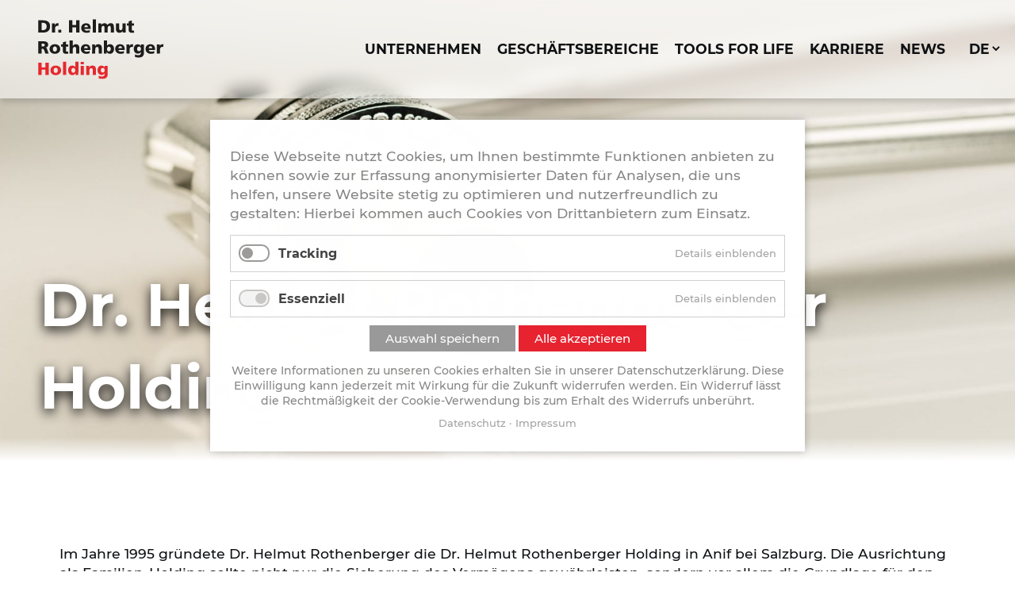

--- FILE ---
content_type: text/html; charset=UTF-8
request_url: https://rothenberger-holding.com/de/
body_size: 6044
content:
<!DOCTYPE html>
<html lang="de">
<head>
<meta charset="UTF-8">
<title>Start - Rothenberger Holding DE</title>
<base href="https://rothenberger-holding.com/">
<meta name="robots" content="index,follow">
<meta name="description" content="">
<meta name="generator" content="Contao Open Source CMS">
<meta name="viewport" content="width=device-width, initial-scale=1.0, user-scalable=no">
<link rel="stylesheet" href="bundles/contaocookiebar/styles/cookiebar_default.css?v=ce901239"><link rel="stylesheet" href="files/dist/css/app.css?v=dd7475cd"><script src="bundles/contaocookiebar/scripts/cookiebar.min.js?v=ce901239"></script><link rel="alternate" hreflang="de" href="https://rothenberger-holding.com/de/">
<link rel="alternate" hreflang="en" href="https://rothenberger-holding.com/en/">
<link rel="alternate" hreflang="x-default" href="https://rothenberger-holding.com/en/">
</head>
<body id="top" class="index"><!-- indexer::stop -->
<div  class="contao-cookiebar cookiebar_default cc-middle" role="complementary" aria-describedby="cookiebar-desc" data-nosnippet>
<div class="cc-inner" aria-live="assertive" role="alert">
<div id="cookiebar-desc" class="cc-head">
<p>Diese Webseite nutzt Cookies, um Ihnen bestimmte Funktionen anbieten zu können sowie zur Erfassung anonymisierter Daten für Analysen, die uns helfen, unsere Website stetig zu optimieren und nutzerfreundlich zu gestalten: Hierbei kommen auch Cookies von Drittanbietern zum Einsatz.</p>                    </div>
<div class="cc-groups">
<div class="cc-group">
<input type="checkbox" name="group[]" id="g2" value="2" data-toggle-cookies>
<label for="g2" class="group">Tracking</label>
<button class="cc-detail-btn" data-toggle-group>
<span>Details einblenden</span>
<span>Details ausblenden</span>
</button>
<div class="cc-cookies toggle-group">
<div class="cc-cookie">
<input type="checkbox" name="cookie[]" id="c4" value="4">
<label for="c4" class="cookie">Google Analytics</label>
<p>Auf unserer Webseite setzen wir Dienste mit Cookies von Google ein. Google ist in Irland ansässig, schließt aber nicht aus, dass eine Datenverarbeitung auch in den USA als dem Sitz der Muttergesellschaft Google LLC stattfinden kann. Laut der Rechtsprechung des EuGH besteht in den USA KEIN ausreichendes Datenschutzniveau. Insbesondere können US-Behörden zu Kontroll- und Überwachungszwecken auf Daten zugreifen, ohne dass Ihnen mit denen in der EU vergleichbare Rechtsbehelfe hiergegen zustehen.</p>                                                                            <div class="cc-cookie-info">
<div><span>Anbieter:</span> Google</div>
<div><span>Speicherdauer:</span> 2 Jahre</div>
</div>
</div>
</div>
</div>
<div class="cc-group">
<input type="checkbox" name="group[]" id="g1" value="1" data-toggle-cookies disabled checked>
<label for="g1" class="group">Essenziell</label>
<button class="cc-detail-btn" data-toggle-group>
<span>Details einblenden</span>
<span>Details ausblenden</span>
</button>
<div class="cc-cookies toggle-group">
<div class="cc-cookie">
<input type="checkbox" name="cookie[]" id="c2" value="2" disabled checked>
<label for="c2" class="cookie">Contao HTTPS CSRF Token</label>
<p>Schützt vor Cross-Site-Request-Forgery Angriffen.</p>                                                                            <div class="cc-cookie-info">
<div><span>Speicherdauer:</span> Dieses Cookie bleibt nur für die aktuelle Browsersitzung bestehen.</div>
</div>
</div>
<div class="cc-cookie">
<input type="checkbox" name="cookie[]" id="c3" value="3" disabled checked>
<label for="c3" class="cookie">PHP SESSION ID</label>
<p>Speichert die aktuelle PHP-Session.</p>                                                                            <div class="cc-cookie-info">
<div><span>Speicherdauer:</span> Dieses Cookie bleibt nur für die aktuelle Browsersitzung bestehen.</div>
</div>
</div>
</div>
</div>
</div>
<div class="cc-footer ">
<button class="cc-btn save" data-save>Auswahl speichern</button>
<button class="cc-btn success" data-accept-all>Alle akzeptieren</button>
</div>
<div class="cc-info">
<p>Weitere Informationen zu unseren Cookies erhalten Sie in unserer Datenschutzerklärung. Diese Einwilligung kann jederzeit mit Wirkung für die Zukunft widerrufen werden. Ein Widerruf lässt die Rechtmäßigkeit der Cookie-Verwendung bis zum Erhalt des Widerrufs unberührt.</p>                                    <a href="https://rothenberger-holding.com/de/datenschutz">Datenschutz</a>
<a href="https://rothenberger-holding.com/de/impressum">Impressum</a>
</div>
</div>
</div>
<!-- indexer::continue -->
<script>var cookiebar=new ContaoCookiebar({configId:1,pageId:1,version:1,lifetime:63072000,consentLog:0,token:'ccb_contao_token',doNotTrack:0,currentPageId:33,excludedPageIds:null,cookies:{"4":{"id":4,"type":"googleAnalytics","checked":!1,"token":["_ga","_gat_gtag_G_8BNEW0ECWJ","_gid"],"resources":[{"src":"https:\/\/www.googletagmanager.com\/gtag\/js?id=G-8BNEW0ECWJ","flags":null,"mode":1}],"scripts":[{"script":"window.dataLayer=window.dataLayer||[];function gtag(){dataLayer.push(arguments)} gtag('js',new Date());gtag('config','G-8BNEW0ECWJ' ,{\n\t\"anonymize_ip\": true,\n\t\"cookie_domain\": \"rothenberger-holding.com\",\n\t\"cookie_expires\": 2419200,\n\t\"cookie_update\": false,\n\t\"cookie_flags\": \"SameSite=None;Secure\"\n})","position":3,"mode":1},{"script":"try{ let keys = []; Object.keys(window.google_tag_manager).forEach((key) => { if(key.indexOf('G-') === 0 || key.indexOf('GTM-') === 0){ window['ga-disable-' + key] = true; } }); }catch (e) {}","position":3,"mode":2}]}},configs:[],texts:{acceptAndDisplay:'Akzeptieren und anzeigen'}})</script>
<div id="wrapper">
<header id="header">
<div class="inside">
<div class="actual_header">
<div class="logo">
<a href="de/" title="Start">
<div class="ce_image has-floating-above  block">
<figure class="image_container">
<img src="assets/images/4/rothenberger_holding_logo-0195ce22.svg" width="190" height="76" alt="">
</figure>
</div>
</a>
</div>
<div class="menu">
<!-- indexer::stop -->
<nav class="mod_navigation block">
<a href="de/#skipNavigation1" class="invisible">Navigation überspringen</a>
<ul class="level_1">
<li class="submenu first"><a href="de/unternehmen" title="Unternehmen" class="submenu first" aria-haspopup="true">Unternehmen</a>
<ul class="level_2">
<li class="forward first"><strong class="forward first">Über uns</strong></li>
<li><a href="files/Brosch%C3%BCren%202023/FactSheet_2024_DE.pdf" title="Broschüre/Factsheet" target="_blank" rel="noreferrer noopener">Broschüre/Factsheet</a></li>
<li><a href="de/unternehmen/nachhaltigkeit" title="Nachhaltigkeit">Nachhaltigkeit</a></li>
<li><a href="de/unternehmen/compliance-2" title="Compliance">Compliance</a></li>
<li class="last"><a href="files/InS/INTEGRATION_NO_SEPARATION_Taetigkeitsbericht-2023_A4_DE_WEB.pdf" title="Integration No Separation" class="last" target="_blank" rel="noreferrer noopener">Integration No Separation</a></li>
</ul>
</li>
<li class="submenu"><a href="de/geschaeftsbereiche" title="Geschäftsbereiche" class="submenu" aria-haspopup="true">Geschäftsbereiche</a>
<ul class="level_2">
<li class="first"><a href="de/werkzeuge-umwelttechnik" title="Werkzeuge &amp; Umwelttechnik" class="first">Werkzeuge & Umwelttechnik</a></li>
<li><a href="de/werkzeugmaschinen" title="Werkzeugmaschinen">Werkzeugmaschinen</a></li>
<li><a href="de/industrie" title="Industrie">Industrie</a></li>
<li><a href="de/handel" title="Handel">Handel</a></li>
<li class="last"><a href="de/immobilien" title="Immobilien" class="last">Immobilien</a></li>
</ul>
</li>
<li><a href="de/tools-for-life" title="Tools For Life">Tools For Life</a></li>
<li><a href="de/karriere" title="Karriere">Karriere</a></li>
<li class="last"><a href="de/nachrichten" title="News" class="last">News</a></li>
</ul>
<span id="skipNavigation1" class="invisible"></span>
</nav>
<!-- indexer::continue -->
</div>
<div class="changelanguage">
<!-- indexer::stop -->
<nav class="mod_changelanguage block" itemscope="" itemtype="http://schema.org/SiteNavigationElement">
<select class="level_1" onchange="window.location.href=this.value">
<option class="active lang-de active" selected>DE</option>
<option  class="lang-en"  value="https://rothenberger-holding.com/en/">EN</option>
</select>
</nav>
<!-- indexer::continue -->
</div>
<div class="burger">
<span></span>
<span></span>
<span></span>
</div>
</div>
<div class="mod_article block" id="article-52">
<div class="ce_text has-floating-above  block">
<figure class="image_container float_above">
<img src="assets/images/3/14100115-010132_high-d02c0eea.jpg" width="1920" height="1000" alt="">
</figure>
<div class="text_container">
<div class="elements">
<h1>Dr. Helmut Rothen&shy;berger Holding</h1>  </div>
</div>
</div>
</div>
</div>
</header>
<div id="container">
<main id="main">
<div class="inside">
<div class="mod_article block" id="article-53">
<div class="ce_text  noLinkArrow  smallTextImgs   block">
<div class="text_container">
<div class="elements">
<p>Im Jahre 1995 gründete Dr. Helmut Rothenberger die Dr. Helmut Rothenberger Holding in Anif bei Salzburg. Die Ausrichtung als Familien-Holding sollte nicht nur die Sicherung des Vermögens gewährleisten, sondern vor allem die Grundlage für den Aufbau einer weltweit agierenden, innovativen und stetig wachsenden Unternehmensgruppe mit mittlerweile über 100 operativen Gesellschaften und 6.000 Beschäftigten bilden.</p>
<p>Oberstes Ziel der Holding- Struktur ist es, unsere Unternehmensgruppe für die zukünftigen Generationen führbar zu machen und deren kontinuierliches Wachstum, sowie den Verbleib im Familieneigentum langfristig zu sichern. Die operativen Gesellschaften sind daher in die Geschäftsbereiche Rohrwerkzeuge und Umwelttechnik, Werkzeugmaschinen und Komponenten, Industrie, Handel und Immobilien eingeteilt. Jeder Geschäftsbereich wird über ein festgelegtes Portfolio-Management aus der Holding heraus von Familie und Geschäftsführung betreut.</p>
<p><img style="font-size: 0.875rem; float: right;" src="files/uploads/start/Rotondo_300_mit_Schrift.png" alt="" width="200" height="200">Allem Handeln und Arbeiten liegt unsere Unternehmensphilosophie und unser Selbstverständnis als Unternehmerfamilie zugrunde. Ausgedrückt werden diese in unseren <a rel="noopener" href="https://rothenberger.com/de-de/unternehmen/werte" target="_blank">7 Unternehmenswerten</a>: Zusammenhalt als Familie, Vertrauen, Verantwortung, Effizienz, Qualität, Mut und Unternehmergeist.</p>
<p>Ein weiteres zentrales Anliegen ist die gemeinnützige Arbeit unserer TOOLS FOR LIFE Stiftung, sowie die Verantwortung für die Nachhaltigkeit unserer Unternehmungen und unseres Handelns.</p>
<p>Unser Ziel ist es, CO₂-Neutralität zu erreichen und damit aktiv zu einem besseren Klima und einer sicheren Zukunft beizutragen.</p>
<p>Unsere Firmenskulptur ROTONDO bringt all das zum Ausdruck:<br>nach oben geöffneten Ringen als Zeichen unserer Weltoffenheit für Kulturen und Technologien; sich verengende Ringe als Perspektive für den Blick in die Zukunft.</p>  </div>
</div>
</div>
<div class="ce_text  extra-margin-bottom   block">
<div class="text_container">
<div class="elements">
<p><a rel="noopener" href="files/Brosch%C3%BCren%202023/FactSheet_2024_DE.pdf" target="_blank">Broschüre/Factsheet</a></p>  </div>
</div>
</div>
<h2 class="ce_headline">
News</h2>
<!-- indexer::stop -->
<div class="mod_newslist block">
<div class="layout_latest arc_13 block first even" itemscope itemtype="http://schema.org/Article">
<a href="">
<div class="side-image">
<figure class="image_container float_above">
<img src="assets/images/7/Das%20begehbare%20Clivet-Haus-cd2401c8.jpg" width="180" height="260" alt="">
</figure>
</div>
<div class="side-news">
<h2 itemprop="name"><a href="de/news/kooperation-zwischen-clivet-und-nordwest" title="Den Artikel lesen: Kooperation zwischen Clivet und NORDWEST">Kooperation zwischen Clivet und NORDWEST</a></h2>
<p class="info"><time datetime="2024-04-18T13:57:00+02:00" itemprop="datePublished">18.04.2024 13:57</time> von Alexandru Zettl </p>
<div class="ce_text block" itemprop="description">
<p>NORDWEST setzt einen neuen Meilenstein bei der Gestaltung eines attraktiven Sanitär- und Heizungs-Sortiments<br>der Exklusivmarke für die Fachhandelspartner.</p>      </div>
<p class="more"><a href="de/news/kooperation-zwischen-clivet-und-nordwest" title="Den Artikel lesen: Kooperation zwischen Clivet und NORDWEST">Weiterlesen …<span class="invisible"> Kooperation zwischen Clivet und NORDWEST</span></a></p>
</div>
</a>
</div><div class="layout_latest arc_13 block odd" itemscope itemtype="http://schema.org/Article">
<a href="">
<div class="side-image">
<figure class="image_container float_above">
<img src="assets/images/9/Front_InS_DE-ddda6f16.png" width="180" height="260" alt="">
</figure>
</div>
<div class="side-news">
<h2 itemprop="name"><a href="de/news/integration-no-separation-unser-engagement-fuer-eine-bessere-zukunft" title="Den Artikel lesen: Integration No Separation: Unser Engagement für eine bessere Zukunft">Integration No Separation: Unser Engagement für eine bessere Zukunft</a></h2>
<p class="info"><time datetime="2024-01-16T19:06:00+01:00" itemprop="datePublished">16.01.2024 19:06</time> von Alexandru Zettl </p>
<div class="ce_text block" itemprop="description">
<p>Erfahren Sie, wie wir im Jahr 2023 durch unsere Initiative &#39;Integration No Separation&#39; über 3.100 Menschen unterstützt haben. Entdecken Sie unsere vielfältigen Projekte und unseren Einsatz für soziale Integration und gegen Diskriminierung</p>      </div>
<p class="more"><a href="de/news/integration-no-separation-unser-engagement-fuer-eine-bessere-zukunft" title="Den Artikel lesen: Integration No Separation: Unser Engagement für eine bessere Zukunft">Weiterlesen …<span class="invisible"> Integration No Separation: Unser Engagement für eine bessere Zukunft</span></a></p>
</div>
</a>
</div><div class="layout_latest arc_13 block last even" itemscope itemtype="http://schema.org/Article">
<a href="">
<div class="side-image">
<figure class="image_container float_above">
<img src="assets/images/1/Profiroll%20Sales%20Meeting-dbde4810.jpg" width="180" height="260" alt="">
</figure>
</div>
<div class="side-news">
<h2 itemprop="name"><a href="de/news/sales-meeting-bei-profiroll" title="Den Artikel lesen: Sales Meeting bei Profiroll">Sales Meeting bei Profiroll</a></h2>
<p class="info"><time datetime="2024-01-16T18:49:00+01:00" itemprop="datePublished">16.01.2024 18:49</time> von Alexandru Zettl </p>
<div class="ce_text block" itemprop="description">
<p>Mehr als 30 Profiroller haben sich bei dem hybriden Event über aktuelle Themen ausgetauscht</p>      </div>
<p class="more"><a href="de/news/sales-meeting-bei-profiroll" title="Den Artikel lesen: Sales Meeting bei Profiroll">Weiterlesen …<span class="invisible"> Sales Meeting bei Profiroll</span></a></p>
</div>
</a>
</div>
</div>
<!-- indexer::continue -->
<div class="ce_text  block">
<div class="text_container">
<div class="elements">
<h4><a href="de/nachrichten">alle News</a></h4>  </div>
</div>
</div>
</div>
</div>
</main>
</div>
<footer id="footer">
<div class="inside">
<!-- indexer::stop -->
<nav class="mod_customnav footer block">
<a href="de/#skipNavigation4" class="invisible">Navigation überspringen</a>
<ul class="level_1">
<li class="first"><a href="de/kontakt" title="Kontakt" class="first">Kontakt</a></li>
<li><a href="de/impressum" title="Impressum">Impressum</a></li>
<li class="last"><a href="de/datenschutz" title="Datenschutz" class="last">Datenschutz</a></li>
</ul>
<span id="skipNavigation4" class="invisible"></span>
</nav>
<!-- indexer::continue -->
</div>
</footer>
</div>
<script src="files/dist/js/app.js?v=dd7475cd"></script><script type="application/ld+json">
[
    {
        "@context": "https:\/\/schema.org",
        "@graph": [
            {
                "@type": "WebPage"
            },
            {
                "@id": "#\/schema\/image\/bfa4c0f0-3572-11eb-9908-244bfe5a28d3",
                "@type": "ImageObject",
                "contentUrl": "assets\/images\/3\/14100115-010132_high-d02c0eea.jpg"
            },
            {
                "@id": "#\/schema\/image\/61f9d616-fd7b-11ee-bcb2-001a4a1507e6",
                "@type": "ImageObject",
                "contentUrl": "assets\/images\/7\/Das%20begehbare%20Clivet-Haus-cd2401c8.jpg"
            },
            {
                "@id": "#\/schema\/image\/593ed40e-b499-11ee-b4f5-001a4a1507e6",
                "@type": "ImageObject",
                "contentUrl": "assets\/images\/9\/Front_InS_DE-ddda6f16.png"
            },
            {
                "@id": "#\/schema\/image\/da8f1470-b497-11ee-b4f5-001a4a1507e6",
                "@type": "ImageObject",
                "contentUrl": "assets\/images\/1\/Profiroll%20Sales%20Meeting-dbde4810.jpg"
            }
        ]
    },
    {
        "@context": "https:\/\/schema.contao.org",
        "@graph": [
            {
                "@type": "Page",
                "fePreview": false,
                "groups": [],
                "noSearch": false,
                "pageId": 33,
                "protected": false,
                "title": "Start"
            }
        ]
    }
]
</script></body>
</html>

--- FILE ---
content_type: text/css
request_url: https://rothenberger-holding.com/files/dist/css/app.css?v=dd7475cd
body_size: 39354
content:
@charset "UTF-8";#container,.ce_text.has-floating-above .text_container,.ce_text.has-floating-below .text_container,footer .inside,header .actual_header .inside{width:92%;max-width:1400px;margin:0 auto}.ce_gallery .image_container:after,.ce_wrapperStart.card:after,.ce_wrapperStart.panels .ce_hyperlink:after,.mod_newslist .layout_career_company:after,.mod_newslist .layout_full:after,.mod_newslist .layout_latest:after,.mod_newslist .layout_wide:after{content:"";border-radius:5px;position:absolute;z-index:-1;top:0;left:0;width:100%;height:100%;box-shadow:0 5px 15px rgba(0,0,0,.3);border-radius:13px;opacity:0;transition:all .6s ease-out}.ce_gallery .image_container:hover,.ce_wrapperStart.card:hover,.ce_wrapperStart.panels .ce_hyperlink:hover,.mod_newslist .layout_career_company:hover,.mod_newslist .layout_full:hover,.mod_newslist .layout_latest:hover,.mod_newslist .layout_wide:hover{z-index:100;transform:scale(1.02)}.ce_gallery .image_container:hover:after,.ce_wrapperStart.card:hover:after,.ce_wrapperStart.panels .ce_hyperlink:hover:after,.mod_newslist .layout_career_company:hover:after,.mod_newslist .layout_full:hover:after,.mod_newslist .layout_latest:hover:after,.mod_newslist .layout_wide:hover:after{opacity:1}.ce_download .ce_hyperlink a,.ce_download a{transition:all .2s ease-in-out}.ce_download a:hover{transform:scale(1.05);background-color:#921119;box-shadow:0 5px 15px rgba(0,0,0,.3)}

/*! normalize.css v3.0.3 | MIT License | github.com/necolas/normalize.css */body{box-sizing:border-box}*,:after,:before{box-sizing:inherit}img{max-width:100%;height:auto;display:block}figcaption{display:none}p,ul{font-size:13pt}button,input,textarea{outline:none;line-height:inherit}.ce_gallery ul{margin:0;padding:0;list-style-type:none}html{font-family:sans-serif;-ms-text-size-adjust:100%;-webkit-text-size-adjust:100%}body{min-height:100vh}article,aside,details,figure,footer,header,hgroup,main,menu,nav,section,summary{display:block}audio,canvas,progress,video{display:inline-block;vertical-align:baseline}audio:not([controls]){display:none;height:0}[hidden],template{display:none}a{background-color:transparent}a:active,a:hover{outline:0}abbr[title]{border-bottom:1px dotted}dfn{font-style:italic}h1{font-size:2em;margin:.67em 0}mark{background:#ff0;color:#000}small{font-size:80%}sub,sup{font-size:75%;line-height:0;position:relative;vertical-align:baseline}sup{top:-.5em}sub{bottom:-.25em}img{border:0}svg:not(:root){overflow:hidden}figure{margin:0}hr{box-sizing:content-box;height:0}pre{overflow:auto}code,kbd,pre,samp{font-family:monospace,monospace;font-size:1em}button,input,optgroup,select,textarea{color:inherit;font:inherit;margin:0}button{overflow:visible}button,select{text-transform:none}button,html input[type=button],input[type=reset],input[type=submit]{-webkit-appearance:button;cursor:pointer}button[disabled],html input[disabled]{cursor:default}button::-moz-focus-inner,input::-moz-focus-inner{border:0;padding:0}input{line-height:normal}input[type=checkbox],input[type=radio]{box-sizing:border-box;padding:0}input[type=number]::-webkit-inner-spin-button,input[type=number]::-webkit-outer-spin-button{height:auto}input[type=search]{-webkit-appearance:textfield}input[type=search]::-webkit-search-cancel-button,input[type=search]::-webkit-search-decoration{-webkit-appearance:none}fieldset{border:1px solid silver;margin:0 2px;padding:.35em .625em .75em}legend{border:0;padding:0}textarea{overflow:auto}optgroup{font-weight:700}table{border-collapse:collapse;border-spacing:0}td,th{padding:0}body{font-family:Montserrat;font-weight:500;line-height:1.4;color:#0e1012;font-size:17px;margin:0}p{margin:.5em 0}b,strong{font-weight:700}a{color:#e6232f;text-decoration:none;transition:color .2s ease-in-out}a:hover{color:#921119}.ce_accordion .toggler,h1,h2,h3,h4,h5,h6{font-family:Montserrat;font-weight:700;margin:1em 0 .5em;color:#e6232f}h1{margin-top:0;color:#fff}h1,h2{font-size:40px}.ce_accordion .toggler,h3{font-size:32px}h4{font-size:26px}h5{font-size:22px}h6{font-size:17px}.small{font-size:80%}.button,.ce_download .ce_hyperlink a,.ce_download a,.contao-cookiebar button.cc-btn,button,input[type=submit]{display:inline-block;padding:6px 20px;background-color:#e6232f;color:#fff;text-decoration:none;border:0;transition:background-color .5s ease}.button.save,.ce_download a.save,.contao-cookiebar button.save.cc-btn,button.save,input[type=submit].save{background-color:#999}.button:hover,.ce_download a:hover,.contao-cookiebar button.cc-btn:hover,button:hover,input[type=submit]:hover{background-color:#c01620}body{overflow-x:hidden}.extra-margin-bottom{margin-bottom:100px!important}.negative-top-margin{margin-top:-50px!important}.clearfix:after{content:"";display:table;clear:both}.invisible{position:absolute;left:-999em}.sticky{position:-webkit-sticky;position:sticky}.ce_form .formbody,.flex-wrap{flex-wrap:wrap}.ce_form .formbody,.flex-nowrap,.flex-wrap,header .actual_header .inside{display:flex;justify-content:space-between}.w20{width:19%}.w25{width:24%}.w33{width:32.333%}.w40{width:39%}.w50{width:49%}.w60{width:59%}.w80{width:79%}.w100{width:100%}header ol,header ul{margin:0;padding:0;list-style:none}header .actual_header{position:fixed;top:0;left:0;right:0;z-index:200;box-shadow:0 5px 7px 0 rgba(0,0,0,.15);font-weight:700;display:flex;align-items:center;-webkit-backdrop-filter:blur(9px);backdrop-filter:blur(9px);background-color:hsla(0,0%,100%,.5)}@supports not ((-webkit-backdrop-filter:blur(9px)) or (backdrop-filter:blur(9px))){header .actual_header{background-color:hsla(0,0%,100%,.9)}}header .actual_header .menu{white-space:nowrap;font-size:13pt;text-transform:uppercase;align-self:center}header .actual_header .logo{flex-grow:1;margin:24px 0 24px 48px}@media (max-width:800px){header .actual_header .logo{margin:24px 0 24px 14px}}header .actual_header .logo .ce_image{margin:0}header .actual_header .logo img{max-width:none}header .actual_header .changelanguage{margin:16px}header .actual_header .changelanguage select{background-color:transparent;border:0;outline:0;font-size:13pt}header .actual_header .changelanguage select option{font-family:Arial,Helvetica,sans-serif}header .mod_article>.mod_newsreader>.back{display:none}header .mod_article .ce_image,header .mod_article .ce_text{height:85vh}header .mod_article .ce_image .text_container h1,header .mod_article .ce_text .text_container h1{margin-top:300px}header .mod_newsreader .ce_image,header .mod_newsreader .ce_text{height:40vh}header .mod_newsreader .ce_image .text_container h1,header .mod_newsreader .ce_text .text_container h1{margin-top:25vh}header .mod_article,header .mod_newsreader{margin:0}header .mod_article .ce_image,header .mod_article .ce_text,header .mod_newsreader .ce_image,header .mod_newsreader .ce_text{align-items:center;margin:0 0 50px}header .mod_article .ce_image .ce_text .text_container .elements,header .mod_article .ce_text .ce_text .text_container .elements,header .mod_newsreader .ce_image .ce_text .text_container .elements,header .mod_newsreader .ce_text .ce_text .text_container .elements{padding-left:0}header .mod_article .ce_image figure,header .mod_article .ce_text figure,header .mod_newsreader .ce_image figure,header .mod_newsreader .ce_text figure{display:inline-block;position:relative;width:100%;height:100%;background:linear-gradient(180deg,transparent 90%,#fff 95%);background-position:0 0}header .mod_article .ce_image figure img,header .mod_article .ce_text figure img,header .mod_newsreader .ce_image figure img,header .mod_newsreader .ce_text figure img{position:relative;z-index:-1;width:100%;height:100%;-o-object-fit:cover;object-fit:cover;-o-object-position:center;object-position:center}header .mod_article .ce_image figure figcaption,header .mod_article .ce_text figure figcaption,header .mod_newsreader .ce_image figure figcaption,header .mod_newsreader .ce_text figure figcaption{display:block;position:absolute;bottom:80px;right:30px;color:#fff;font-size:23px;font-weight:700}@media (max-width:470px){header .mod_article .ce_image figure figcaption,header .mod_article .ce_text figure figcaption,header .mod_newsreader .ce_image figure figcaption,header .mod_newsreader .ce_text figure figcaption{display:none}}header .mod_article .ce_image.objPosBottom img,header .mod_article .ce_text.objPosBottom img,header .mod_newsreader .ce_image.objPosBottom img,header .mod_newsreader .ce_text.objPosBottom img{-o-object-position:bottom;object-position:bottom}header .mod_article .ce_image .text_container,header .mod_article .ce_text .text_container,header .mod_newsreader .ce_image .text_container,header .mod_newsreader .ce_text .text_container{position:absolute;color:#fff}header .mod_article .ce_image .text_container h1,header .mod_article .ce_text .text_container h1,header .mod_newsreader .ce_image .text_container h1,header .mod_newsreader .ce_text .text_container h1{margin-left:50px;font-size:56pt;text-shadow:0 5px 15px rgba(0,0,0,.9)}@media (max-width:1005px){header .mod_article .ce_image .text_container h1,header .mod_article .ce_text .text_container h1,header .mod_newsreader .ce_image .text_container h1,header .mod_newsreader .ce_text .text_container h1{font-size:35pt}}@media (max-width:370px){header .mod_article .ce_image .text_container h1,header .mod_article .ce_text .text_container h1,header .mod_newsreader .ce_image .text_container h1,header .mod_newsreader .ce_text .text_container h1{font-size:25pt}}footer{background-color:#fff;padding:20px}footer ol,footer ul{margin:0;padding:0;list-style:none}footer .mod_customnav{text-align:-webkit-center}footer ul.level_1{text-align:center;font-size:13pt;color:#e6232f;font-weight:700;width:60%}@font-face{font-family:Montserrat;font-style:normal;font-weight:500;src:local("Montserrat Medium"),local("Montserrat-Medium"),url(/files/dist/fonts/montserrat-v15-latin-500.woff2?92d16e458625f4d2c8940f6bdca0ff09) format("woff2"),url(/files/dist/fonts/montserrat-v15-latin-500.woff?8b763220218ffc11c57c84ddb80e7b26) format("woff")}@font-face{font-family:Montserrat;font-style:normal;font-weight:700;src:local("Montserrat Bold"),local("Montserrat-Bold"),url(/files/dist/fonts/montserrat-v15-latin-700.woff2?39d93cf678c740f9f6b2b1cfde34bee3) format("woff2"),url(/files/dist/fonts/montserrat-v15-latin-700.woff?80f10bd382f0df1cd650fec59f3c9394) format("woff")}.burger{display:none;width:60px;height:60px;cursor:pointer;position:relative;margin-right:40px}@media (max-width:400px){.burger{margin-right:20px}}@media (max-width:1005px){.burger{display:flex;flex-direction:column;justify-content:center;align-items:center}}.burger>span{display:block;height:4px;width:80%;background:#e6232f;opacity:1;transform:translateY(0) rotate(0deg);transform-origin:center center;transition:transform .2s ease-out,opacity .1s ease-in-out,width .1s ease-out;margin:3px 0}body.mobilemenu-active .burger>span:first-child{transform:translateY(10px) rotate(45deg)}body.mobilemenu-active .burger>span:nth-child(2){width:0;opacity:0}body.mobilemenu-active .burger>span:nth-child(3){transform:translateY(-10px) rotate(-45deg)}.mod_article{margin:30px 0}.mod_article.noHeaderImage{margin-top:170px}body.contact .mod_article h1,body.datenschutz .mod_article h1,body.impressum .mod_article h1,body.imprint .mod_article h1,body.kontakt .mod_article h1,body.privacy .mod_article h1{color:#e6232f;text-align:left}.ce_accordion body.contact .mod_article .toggler,.ce_accordion body.datenschutz .mod_article .toggler,.ce_accordion body.impressum .mod_article .toggler,.ce_accordion body.imprint .mod_article .toggler,.ce_accordion body.kontakt .mod_article .toggler,.ce_accordion body.privacy .mod_article .toggler,body.contact .mod_article .ce_accordion .toggler,body.contact .mod_article h2,body.contact .mod_article h3,body.contact .mod_article h4,body.contact .mod_article h5,body.contact .mod_article h6,body.datenschutz .mod_article .ce_accordion .toggler,body.datenschutz .mod_article h2,body.datenschutz .mod_article h3,body.datenschutz .mod_article h4,body.datenschutz .mod_article h5,body.datenschutz .mod_article h6,body.impressum .mod_article .ce_accordion .toggler,body.impressum .mod_article h2,body.impressum .mod_article h3,body.impressum .mod_article h4,body.impressum .mod_article h5,body.impressum .mod_article h6,body.imprint .mod_article .ce_accordion .toggler,body.imprint .mod_article h2,body.imprint .mod_article h3,body.imprint .mod_article h4,body.imprint .mod_article h5,body.imprint .mod_article h6,body.kontakt .mod_article .ce_accordion .toggler,body.kontakt .mod_article h2,body.kontakt .mod_article h3,body.kontakt .mod_article h4,body.kontakt .mod_article h5,body.kontakt .mod_article h6,body.privacy .mod_article .ce_accordion .toggler,body.privacy .mod_article h2,body.privacy .mod_article h3,body.privacy .mod_article h4,body.privacy .mod_article h5,body.privacy .mod_article h6{color:#000;text-align:left}body.contact .mod_article a:before,body.datenschutz .mod_article a:before,body.impressum .mod_article a:before,body.imprint .mod_article a:before,body.kontakt .mod_article a:before,body.privacy .mod_article a:before{display:none}body.contact .mod_article tcxspan,body.datenschutz .mod_article tcxspan,body.impressum .mod_article tcxspan,body.imprint .mod_article tcxspan,body.kontakt .mod_article tcxspan,body.privacy .mod_article tcxspan{color:#e6232f;text-decoration:none}body.contact .mod_article .ce_text,body.datenschutz .mod_article .ce_text,body.impressum .mod_article .ce_text,body.imprint .mod_article .ce_text,body.kontakt .mod_article .ce_text,body.privacy .mod_article .ce_text{margin:30px 0 10px}body.about-us .mod_article>.ce_text .text_container .elements img,body.uber-uns .mod_article>.ce_text .text_container .elements img{max-width:250px}.mod_customnav,.mod_customnav ul.level_1{display:flex;place-content:center}@media (max-width:400px){.mod_customnav ul.level_1{display:block}.mod_customnav ul.level_1>li{padding:10px}}.mod_customnav ul.level_1>li{padding:20px;flex:1}.mod_customnav ul.level_1>li>a{color:inherit;text-decoration:none}.mod_newslist{display:flex;justify-content:center;flex-wrap:wrap;margin:30px -8px}.mod_newslist .layout_career_company,.mod_newslist .layout_full,.mod_newslist .layout_latest,.mod_newslist .layout_wide{background:#fff 0 0 no-repeat padding-box;box-shadow:0 8px 17px rgba(32,32,34,.15294117647058825);border-radius:13px;overflow:hidden;margin:8px;transition:all .6s cubic-bezier(.165,.84,.44,1)}@media (max-width:1005px){.mod_newslist .layout_career_company,.mod_newslist .layout_full,.mod_newslist .layout_latest,.mod_newslist .layout_wide{width:auto!important}}.mod_newslist .layout_career_company .ce_text,.mod_newslist .layout_full .ce_text,.mod_newslist .layout_latest .ce_text,.mod_newslist .layout_wide .ce_text{display:flex;margin:0}.mod_newslist .layout_career_company .ce_text .side-image figure,.mod_newslist .layout_full .ce_text .side-image figure,.mod_newslist .layout_latest .ce_text .side-image figure,.mod_newslist .layout_wide .ce_text .side-image figure{height:100%}.mod_newslist .layout_career_company .ce_text .side-image figure img,.mod_newslist .layout_full .ce_text .side-image figure img,.mod_newslist .layout_latest .ce_text .side-image figure img,.mod_newslist .layout_wide .ce_text .side-image figure img{height:100%;width:100%;-o-object-fit:cover;object-fit:cover}.mod_newslist .layout_career_company .link a:before,.mod_newslist .layout_career_company p a:before,.mod_newslist .layout_full .link a:before,.mod_newslist .layout_full p a:before,.mod_newslist .layout_latest .link a:before,.mod_newslist .layout_latest p a:before,.mod_newslist .layout_wide .link a:before,.mod_newslist .layout_wide p a:before{content:"\27F6";color:#e6232f;margin-right:10px}.mod_newslist .layout_career_company .image_container a,.mod_newslist .layout_full .image_container a,.mod_newslist .layout_latest .image_container a,.mod_newslist .layout_wide .image_container a{pointer-events:none;cursor:default}.mod_newslist .layout_career_company{width:calc(50% - 2rem);display:grid;grid-template-rows:1fr auto;row-gap:1rem;align-items:center;padding:1rem}.mod_newslist .layout_career_company .image_container{display:flex;min-height:4rem;align-items:center}.mod_newslist .layout_full,.mod_newslist .layout_latest{width:calc(50% - 16px)}@media (max-width:1200px){.mod_newslist .layout_full,.mod_newslist .layout_full .news-text,.mod_newslist .layout_latest,.mod_newslist .layout_latest .news-text{width:100%!important}}@media (max-width:800px){.mod_newslist .layout_full .side-image,.mod_newslist .layout_latest .side-image{display:none}.mod_newslist .layout_full .side-news,.mod_newslist .layout_latest .side-news{padding:20px}}.mod_newslist .layout_full .ce_text,.mod_newslist .layout_latest .ce_text{height:100%}.mod_newslist .layout_full .ce_text .news-text,.mod_newslist .layout_latest .ce_text .news-text{width:60%;padding:0 80px 80px 50px;position:relative}.mod_newslist .layout_full .ce_text .news-text p img,.mod_newslist .layout_latest .ce_text .news-text p img{width:250px;height:145px;margin-top:20px;margin-bottom:20px;-o-object-fit:scale-down;object-fit:scale-down}.mod_newslist .layout_full .ce_text .news-text p:last-child,.mod_newslist .layout_latest .ce_text .news-text p:last-child{position:absolute;bottom:30px}.mod_newslist .layout_full .ce_text .side-image,.mod_newslist .layout_latest .ce_text .side-image{width:40%}.mod_newslist .layout_full .info,.mod_newslist .layout_full h1,.mod_newslist .layout_latest .info,.mod_newslist .layout_latest h1{visibility:hidden;max-height:0;margin:0;padding:0}.mod_newslist .layout_latest{display:grid;grid-template-columns:2fr 5fr;-moz-column-gap:1rem;column-gap:1rem}@media (max-width:800px){.mod_newslist .layout_latest{grid-template-columns:1fr}.mod_newslist .layout_latest .side-image{display:none}}.mod_newslist .layout_wide{width:100%;transition:all .6s cubic-bezier(.165,.84,.44,1)}@media (max-width:1005px){.mod_newslist .layout_wide{width:auto}}.ce_accordion .mod_newslist .layout_wide .toggler,.mod_newslist .layout_wide .ce_accordion .toggler,.mod_newslist .layout_wide h3{color:#383838;margin:0}.mod_newslist .layout_wide .ce_text .news-text{width:80%;padding:20px 50px;align-self:center}@media (max-width:800px){.mod_newslist .layout_wide .ce_text .news-text{width:100%!important;padding:30px}}.mod_newslist .layout_wide .ce_text .news-text p img{height:50px;-o-object-fit:scale-down;object-fit:scale-down;-o-object-position:left;object-position:left}.mod_newslist .layout_wide .ce_text .side-image{width:20%}@media (max-width:800px){.mod_newslist .layout_wide .ce_text .side-image{display:none}}.mod_newslist.company-groups .side-image{background-color:#f5f5f5;padding:40px}.mod_newslist.company-groups .side-image img{-o-object-fit:contain!important;object-fit:contain!important}.mod_newslist.company-groups .layout_wide.smallerLogo .side-image{padding:60px}.mod_navigation ul{display:flex;flex-wrap:wrap}.mod_navigation ul li:hover>ul,.mod_navigation ul li ul:hover{visibility:visible}.mod_navigation ul .level_2{visibility:hidden;display:flex;flex-direction:column;position:absolute;font-size:.9em;padding:1rem .8rem;z-index:10;box-shadow:0 5px 7px 0 rgba(0,0,0,.15);box-sizing:unset;background-color:hsla(0,0%,100%,.85);max-width:100%}.mod_navigation ul .level_2>li{align-self:start;max-width:-webkit-fit-content;max-width:-moz-fit-content;max-width:fit-content}.mod_navigation ul>li{padding:0 10px;margin-top:6px}.mod_navigation ul>li>a{color:inherit}.mod_navigation ul>li>a:after{content:"";display:block;border-bottom:3px solid #e6232f;padding-bottom:3px;transform:scaleX(0);transition:transform .25s ease-in-out;height:0}.mod_navigation ul>li>a:hover:after{transform:scaleX(1)}.mod_navigation ul>li>strong{text-decoration:none;display:flex;border-bottom:3px solid #e6232f;padding-bottom:3px}body.mobilemenu-active{overflow:hidden}body.mobilemenu-active .mod_navigation ul.level_1{max-height:100vh}@media (max-width:1005px){header .actual_header{height:127px;transition:height .3s ease-in-out;overflow:hidden;align-items:flex-start}header .actual_header .burger{margin:30px 20px 0 0}header .actual_header .changelanguage{margin:50px 20px 0 0}body.mobilemenu-active header .actual_header{height:100vh}.mod_navigation{position:fixed;left:0;top:127px;width:100%!important;z-index:100;height:calc(100vh - 127px);overflow:auto}.mod_navigation ul.level_1{overflow:hidden;overflow-y:auto;display:block;transition:max-height .3s ease-in-out;max-height:0}.mod_navigation ul.level_1>li{margin-left:40px;padding:20px}.mod_navigation ul.level_1>li>a,.mod_navigation ul.level_1>li>strong{display:block}.mod_navigation ul.level_1>li a:after{transform-origin:0 50%}.mod_navigation ul.level_2{visibility:visible;position:static;box-shadow:0 0 0 0 transparent;background-color:hsla(0,0%,100%,0);-webkit-backdrop-filter:none;backdrop-filter:none;padding:1rem 1rem 0}.mod_navigation ul.level_2>li{max-width:100%;padding:.5rem 0}}.contao-cookiebar .cc-group,.contao-cookiebar .cc-inner{border-radius:0}.contao-cookiebar .cc-cookie-info{border-radius:0!important}.contao-cookiebar button.cc-btn{border-radius:0}.ce_text{flex-wrap:wrap;margin:30px 0;display:flex}.ce_text p{text-align:left}main .mod_article>.ce_text .text-container{align-self:center}main .mod_article>.mod_newsreader>.layout_full>.ce_text .text-container{align-self:start}main .mod_article>.ce_text img,main .mod_article>.mod_newsreader>.layout_full>.ce_text img{height:100%;width:100%}@media (min-width:900px){main .mod_article>.ce_text .image_container,main .mod_article>.mod_newsreader>.layout_full>.ce_text .image_container{min-width:500px;flex:1 1 50%}}main .mod_article>.ce_text .image_container img,main .mod_article>.mod_newsreader>.layout_full>.ce_text .image_container img{position:relative;z-index:-1;-o-object-fit:cover;object-fit:cover}main .mod_article>.ce_text .text_container,main .mod_article>.mod_newsreader>.layout_full>.ce_text .text_container{flex:1 1 50%;text-align:-webkit-center}main .mod_article>.ce_text .text_container .elements p,main .mod_article>.ce_text .text_container .elements ul,main .mod_article>.mod_newsreader>.layout_full>.ce_text .text_container .elements p,main .mod_article>.mod_newsreader>.layout_full>.ce_text .text_container .elements ul{margin:24px}main .mod_article>.ce_text .text_container .elements img,main .mod_article>.mod_newsreader>.layout_full>.ce_text .text_container .elements img{max-width:500px;width:100%}main .mod_article>.ce_text.smallTextImgs .text_container img,main .mod_article>.mod_newsreader>.layout_full>.ce_text.smallTextImgs .text_container img{max-width:250px}main .mod_article>.ce_text .float_left,main .mod_article>.mod_newsreader>.layout_full>.ce_text .float_left{background:linear-gradient(90deg,transparent 90%,#fff 95%)}@media (max-width:1014px){main .mod_article>.ce_text .float_left,main .mod_article>.mod_newsreader>.layout_full>.ce_text .float_left{background:linear-gradient(0deg,transparent 90%,#fff 95%)}}main .mod_article>.ce_text .float_right,main .mod_article>.mod_newsreader>.layout_full>.ce_text .float_right{background:linear-gradient(-90deg,transparent 90%,#fff 95%)}@media (max-width:1014px){main .mod_article>.ce_text .float_right,main .mod_article>.mod_newsreader>.layout_full>.ce_text .float_right{background:linear-gradient(180deg,transparent 90%,#fff 95%)}}main .mod_article>.ce_text .float_above,main .mod_article>.mod_newsreader>.layout_full>.ce_text .float_above{max-height:800px;margin-bottom:16px;flex:1 1 100%;background:linear-gradient(180deg,transparent 90%,#fff 95%);background-position:0 0}main .mod_article>.ce_text .float_above>img,main .mod_article>.mod_newsreader>.layout_full>.ce_text .float_above>img{width:100%}main .mod_article>.ce_text .float_below,main .mod_article>.mod_newsreader>.layout_full>.ce_text .float_below{max-height:800px;margin-top:16px;flex:1 1 100%;background:linear-gradient(0deg,transparent 90%,#fff 95%);background-position:0 0}main .mod_article>.ce_text .float_below>img,main .mod_article>.mod_newsreader>.layout_full>.ce_text .float_below>img{width:100%}main .mod_article>.ce_text li,main .mod_article>.mod_newsreader>.layout_full>.ce_text li{padding:10px;text-align:left}main .mod_article>.ce_text .text_container a:before,main .mod_article>.mod_newsreader>.layout_full>.ce_text .text_container a:before{content:"\27F6";color:#e6232f;margin-right:10px}.noLinkArrow .text_container .elements p a:before{content:none}.ce_text.has-floating-above,.ce_text.has-floating-below,.ce_text.has-floating-left,.ce_text.has-floating-right{margin-left:calc(700px - 50vw);margin-right:calc(700px - 50vw)}@media (max-width:1520px){.ce_text.has-floating-above,.ce_text.has-floating-below,.ce_text.has-floating-left,.ce_text.has-floating-right{margin-left:-4vw;margin-right:-4vw}}@media (max-width:1014px){.ce_text.has-floating-left{flex-wrap:wrap-reverse}}.ce_text.has-floating-left .text_container{padding-right:calc(50vw - 700px);padding-left:80px}@media (max-width:1520px){.ce_text.has-floating-left .text_container{padding-right:4vw}}@media (max-width:1150px){.ce_text.has-floating-left .text_container{padding-left:40px}}@media (max-width:800px){.ce_text.has-floating-left .text_container{padding-right:0;padding-left:0}}.ce_text.has-floating-right .text_container{padding-left:calc(50vw - 700px);padding-right:80px}@media (max-width:1520px){.ce_text.has-floating-right .text_container{padding-left:4vw}}@media (max-width:1150px){.ce_text.has-floating-right .text_container{padding-right:40px}}@media (max-width:800px){.ce_text.has-floating-right .text_container{padding-right:0;padding-left:0}}.ce_hyperlink{margin:30px 0;text-align:center}.ce_download .ce_hyperlink a{padding:20px}.ce_wrapperStart.panels .ce_hyperlink{width:calc(50% - 16px);border-radius:13px;overflow:hidden;background:#fff 0 0 no-repeat padding-box;box-shadow:0 8px 17px rgba(32,32,34,.15294117647058825);margin:8px;transition:all .6s cubic-bezier(.165,.84,.44,1)}.ce_wrapperStart.panels .ce_hyperlink h2{display:none}@media (max-width:1005px){.ce_wrapperStart.panels .ce_hyperlink{width:auto}}.ce_wrapperStart.panels .ce_hyperlink a{display:flex;text-decoration:none;height:100%}.ce_wrapperStart.panels .ce_hyperlink a .text_container{width:60%;padding:20px;position:relative;text-align:left;align-self:center;color:#000}.ce_wrapperStart.panels .ce_hyperlink a .text_container .headline{font-weight:700;color:#e6232f}.ce_wrapperStart.panels .ce_hyperlink a .image_container{width:40%}.ce_wrapperStart.panels .ce_hyperlink a .image_container img{height:100%;width:100%;-o-object-fit:cover;object-fit:cover}.ce_image{margin:30px 0}.mfp-bg{z-index:1042;overflow:hidden;background:#0b0b0b;opacity:.8}.mfp-bg,.mfp-wrap{top:0;left:0;width:100%;height:100%;position:fixed}.mfp-wrap{z-index:1043;outline:none!important;-webkit-backface-visibility:hidden}.mfp-container{text-align:center;position:absolute;width:100%;height:100%;left:0;top:0;padding:0 8px;box-sizing:border-box}.mfp-container:before{content:"";display:inline-block;height:100%;vertical-align:middle}.mfp-align-top .mfp-container:before{display:none}.mfp-content{position:relative;display:inline-block;vertical-align:middle;margin:0 auto;text-align:left;z-index:1045}.mfp-ajax-holder .mfp-content,.mfp-inline-holder .mfp-content{width:100%;cursor:auto}.mfp-ajax-cur{cursor:progress}.mfp-zoom-out-cur,.mfp-zoom-out-cur .mfp-image-holder .mfp-close{cursor:zoom-out}.mfp-zoom{cursor:pointer;cursor:zoom-in}.mfp-auto-cursor .mfp-content{cursor:auto}.mfp-arrow,.mfp-close,.mfp-counter,.mfp-preloader{-webkit-user-select:none;-moz-user-select:none;-ms-user-select:none;user-select:none}.mfp-loading.mfp-figure{display:none}.mfp-hide{display:none!important}.mfp-preloader{color:#ccc;position:absolute;top:50%;width:auto;text-align:center;margin-top:-.8em;left:8px;right:8px;z-index:1044}.mfp-preloader a{color:#ccc}.mfp-preloader a:hover{color:#fff}.mfp-s-error .mfp-content,.mfp-s-ready .mfp-preloader{display:none}button.mfp-arrow,button.mfp-close{overflow:visible;cursor:pointer;background:transparent;border:0;-webkit-appearance:none;display:block;outline:none;padding:0;z-index:1046;box-shadow:none;touch-action:manipulation}button::-moz-focus-inner{padding:0;border:0}.mfp-close{width:44px;height:44px;line-height:44px;position:absolute;right:0;top:0;text-decoration:none;text-align:center;opacity:.65;padding:0 0 18px 10px;color:#fff;font-style:normal;font-size:28px;font-family:Arial,Baskerville,monospace}.mfp-close:focus,.mfp-close:hover{opacity:1}.mfp-close:active{top:1px}.mfp-close-btn-in .mfp-close{color:#333}.mfp-iframe-holder .mfp-close,.mfp-image-holder .mfp-close{color:#fff;right:-6px;text-align:right;padding-right:6px;width:100%}.mfp-counter{position:absolute;top:0;right:0;color:#ccc;font-size:12px;line-height:18px;white-space:nowrap}.mfp-arrow{position:absolute;opacity:.65;top:50%;margin:-55px 0 0;padding:0;width:90px;height:110px;-webkit-tap-highlight-color:rgba(0,0,0,0)}.mfp-arrow:active{margin-top:-54px}.mfp-arrow:focus,.mfp-arrow:hover{opacity:1}.mfp-arrow:after,.mfp-arrow:before{content:"";display:block;width:0;height:0;position:absolute;left:0;top:0;margin-top:35px;margin-left:35px;border:inset transparent}.mfp-arrow:after{border-top-width:13px;border-bottom-width:13px;top:8px}.mfp-arrow:before{border-top-width:21px;border-bottom-width:21px;opacity:.7}.mfp-arrow-left{left:0}.mfp-arrow-left:after{border-right:17px solid #fff;margin-left:31px}.mfp-arrow-left:before{margin-left:25px;border-right:27px solid #3f3f3f}.mfp-arrow-right{right:0}.mfp-arrow-right:after{border-left:17px solid #fff;margin-left:39px}.mfp-arrow-right:before{border-left:27px solid #3f3f3f}.mfp-iframe-holder{padding-top:40px;padding-bottom:40px}.mfp-iframe-holder .mfp-content{line-height:0;width:100%;max-width:900px}.mfp-iframe-holder .mfp-close{top:-40px}.mfp-iframe-scaler{width:100%;height:0;overflow:hidden;padding-top:56.25%}.mfp-iframe-scaler iframe{position:absolute;display:block;top:0;left:0;width:100%;height:100%;box-shadow:0 0 8px rgba(0,0,0,.6);background:#000}img.mfp-img{width:auto;max-width:100%;height:auto;display:block;box-sizing:border-box;padding:40px 0;margin:0 auto}.mfp-figure,img.mfp-img{line-height:0}.mfp-figure:after{content:"";position:absolute;left:0;top:40px;bottom:40px;display:block;right:0;width:auto;height:auto;z-index:-1;box-shadow:0 0 8px rgba(0,0,0,.6);background:#444}.mfp-figure small{color:#bdbdbd;display:block;font-size:12px;line-height:14px}.mfp-figure figure{margin:0}.mfp-bottom-bar{margin-top:-36px;position:absolute;top:100%;left:0;width:100%;cursor:auto}.mfp-title{text-align:left;line-height:18px;color:#f3f3f3;word-wrap:break-word;padding-right:36px}.mfp-image-holder .mfp-content{max-width:100%}.mfp-gallery .mfp-image-holder .mfp-figure{cursor:pointer}@media screen and (max-height:300px),screen and (max-width:800px) and (orientation:landscape){.mfp-img-mobile .mfp-image-holder{padding-left:0;padding-right:0}.mfp-img-mobile img.mfp-img{padding:0}.mfp-img-mobile .mfp-figure:after{top:0;bottom:0}.mfp-img-mobile .mfp-figure small{display:inline;margin-left:5px}.mfp-img-mobile .mfp-bottom-bar{background:rgba(0,0,0,.6);bottom:0;margin:0;top:auto;padding:3px 5px;position:fixed;box-sizing:border-box}.mfp-img-mobile .mfp-bottom-bar:empty{padding:0}.mfp-img-mobile .mfp-counter{right:5px;top:3px}.mfp-img-mobile .mfp-close{top:0;right:0;width:35px;height:35px;line-height:35px;background:rgba(0,0,0,.6);position:fixed;text-align:center;padding:0}}@media (max-width:900px){.mfp-arrow{transform:scale(.75)}.mfp-arrow-left{transform-origin:0}.mfp-arrow-right{transform-origin:100%}.mfp-container{padding-left:6px;padding-right:6px}}.ce_gallery{margin:30px 0}.ce_gallery .image_container{border-radius:7px;overflow:hidden;max-width:430px;transform:scale(1);transition:transform .2s ease-in-out;box-shadow:0 4px 15px rgba(0,0,0,.2)}.ce_gallery .image_container:hover{transform:scale(1.02)}.ce_gallery img{-o-object-fit:cover;object-fit:cover;width:430px}.ce_gallery figcaption{display:block;text-align:center;width:100%;background:#fff;padding:20px;border-radius:0 0 7px 7px}.ce_gallery ol,.ce_gallery ul{margin:0;padding:0;list-style:none}.ce_gallery ul{display:flex;flex-wrap:wrap;margin:-20px;justify-content:center}.ce_gallery ul li{padding:20px}.ce_gallery ul a{display:block;width:auto}.glightbox-container button{padding:0}body.about-us .ce_gallery img,body.uber-uns .ce_gallery img{width:550px}body.about-us li,body.uber-uns li{align-self:center}.ce_list{margin:30px 0}.ce_list ul{list-style:initial;list-style-position:outside;padding-left:30px}.ce_list ol{list-style:decimal;list-style-position:outside;padding-left:30px}.ce_list li{margin:.5em 0}.ce_table{margin:30px 0}.ce_table table{width:100%;border-top:1px solid #d8d8d9}.ce_table tr{border-bottom:1px solid #d8d8d9;transition:background-color .2s ease-in-out}.ce_table tr td,.ce_table tr th{padding:.5em}.ce_table tr th{font-weight:700;text-align:left}.ce_table tr:hover{background-color:#fff}.ce_download{margin:30px 0;text-align:center}.ce_download a{padding:20px}.ce_download a .size{font-size:80%}.ce_downloads{margin:30px 0}.ce_downloads ul{border-top:1px solid #d8d8d9}.ce_downloads a{display:block;border-bottom:1px solid #d8d8d9;padding:.5em;font-weight:700;transition:all .2s ease-in-out}.ce_downloads a:hover{background-color:#fff}.ce_downloads a .size{font-weight:500;font-size:80%}.ce_player{margin:30px 0}.ce_player video{width:100%;height:auto}.ce_youtube{margin:30px 0}.ce_youtube .video_container{padding-top:56.25%;position:relative}.ce_youtube .video_container iframe{position:absolute;left:0;top:0;width:100%;height:100%;border:0}.slick-slider{box-sizing:border-box;-webkit-touch-callout:none;-webkit-user-select:none;-moz-user-select:none;-ms-user-select:none;user-select:none;touch-action:pan-y;-webkit-tap-highlight-color:transparent}.slick-list,.slick-slider{position:relative;display:block}.slick-list{overflow:hidden;margin:0;padding:0}.slick-list:focus{outline:none}.slick-list.dragging{cursor:pointer;cursor:hand}.slick-slider .slick-list,.slick-slider .slick-track{transform:translateZ(0)}.slick-track{position:relative;left:0;top:0;display:block;margin-left:auto;margin-right:auto}.slick-track:after,.slick-track:before{content:"";display:table}.slick-track:after{clear:both}.slick-loading .slick-track{visibility:hidden}.slick-slide{float:left;height:100%;min-height:1px;display:none}[dir=rtl] .slick-slide{float:right}.slick-slide img{display:block}.slick-slide.slick-loading img{display:none}.slick-slide.dragging img{pointer-events:none}.slick-initialized .slick-slide{display:block}.slick-loading .slick-slide{visibility:hidden}.slick-vertical .slick-slide{display:block;height:auto;border:1px solid transparent}.slick-arrow.slick-hidden{display:none}.ce_sliderStart .slider-wrapper{position:relative}.ce_sliderStart .slider-wrapper .slick-arrow{position:absolute;top:calc(50% - 20px);font-size:0;line-height:0;width:40px;height:40px;background:none;background-color:#e6232f;border-radius:100%;z-index:5;transform:scale(1);transition:background-color .2s ease-in-out,transform .2s ease-in-out}.ce_sliderStart .slider-wrapper .slick-arrow:after{content:none}.ce_sliderStart .slider-wrapper .slick-arrow:before{content:"";position:absolute;left:0;top:0;width:100%;height:100%;background-repeat:no-repeat;background-position:50%}.ce_sliderStart .slider-wrapper .slick-arrow:hover{background-color:#921119;transform:scale(1.05)}.ce_sliderStart .slider-wrapper .slick-arrow.slick-prev{left:-20px}.ce_sliderStart .slider-wrapper .slick-arrow.slick-prev:before{background-image:url("data:image/svg+xml;charset=utf-8,%3Csvg xmlns='http://www.w3.org/2000/svg' width='14.1' height='25.4'%3E%3Cpath fill='none' stroke='%23fff' stroke-width='2' stroke-miterlimit='10' d='M13.4 24.7l-12-12 12-12'/%3E%3C/svg%3E");background-position:45%}.ce_sliderStart .slider-wrapper .slick-arrow.slick-next{right:-20px}.ce_sliderStart .slider-wrapper .slick-arrow.slick-next:before{background-image:url("data:image/svg+xml;charset=utf-8,%3Csvg xmlns='http://www.w3.org/2000/svg' width='14.1' height='25.4'%3E%3Cpath fill='none' stroke='%23fff' stroke-width='2' stroke-miterlimit='10' d='M.7.7l12 12-12 12'/%3E%3C/svg%3E");background-position:55%}.ce_sliderStart .slider-wrapper .slick-dots{list-style:none;padding-left:0;text-align:center}.ce_sliderStart .slider-wrapper .slick-dots li{display:inline-block;width:20px;height:20px;margin:0 5px;padding:0;cursor:pointer}.ce_sliderStart .slider-wrapper .slick-dots li button{font-size:0;line-height:0;display:block;width:20px;height:20px;padding:5px;cursor:pointer;color:transparent;border:0;outline:none;background:transparent}.ce_sliderStart .slider-wrapper .slick-dots li button:before{content:" ";display:block;width:10px;height:10px;background-color:#0e1012;border-radius:100%;position:relative;background-image:none;transform:background-color .2s ease-in-out}.ce_sliderStart .slider-wrapper .slick-dots li button:after{content:none}.ce_sliderStart .slider-wrapper .slick-dots li.slick-active button:before{background-color:#e6232f}.ce_form h2,.ce_sliderStart .slider-control{display:none}.ce_form label{font-size:80%;margin-bottom:6px}.ce_form input[type=date],.ce_form input[type=email],.ce_form input[type=number],.ce_form input[type=password],.ce_form input[type=search],.ce_form input[type=tel],.ce_form input[type=text],.ce_form select,.ce_form textarea{font-family:Montserrat;color:#0e1012;display:block;width:100%;border:1px solid #d8d8d9;padding:15px;transition:background-color .2s ease-in-out}.ce_form input[type=date]:focus,.ce_form input[type=email]:focus,.ce_form input[type=number]:focus,.ce_form input[type=password]:focus,.ce_form input[type=search]:focus,.ce_form input[type=tel]:focus,.ce_form input[type=text]:focus,.ce_form select:focus,.ce_form textarea:focus{background-color:#fff}.ce_form textarea{resize:vertical}.ce_form .formbody{width:700px;margin:0 24px 24px;display:block}.ce_form .formbody .widget,.ce_form .formbody button{margin-top:10px}.ce_form .formbody fieldset{margin:0;padding:10px 5px;border:0}.ce_form .formbody label{font-size:90%}.ce_headline{color:#e6232f;margin:100px 0 30px;text-align:center}.ce_accordion{margin:0;border-bottom:1px solid #d8d8d9;padding:20px;display:block}.ce_accordion:first-of-type{margin-top:30px;border-top:1px solid #d8d8d9}.ce_accordion:last-of-type{margin-bottom:30px}.ce_accordion .toggler{margin:0;cursor:pointer;position:relative;padding-right:50px}.ce_accordion .toggler:after{content:"";position:absolute;right:0;top:4px;width:32px;height:32px;background:url(/files/dist/images/angle.svg?ef90e441c314eb93a965546c9d687c93) 50% no-repeat;transform:rotate(90deg);transition:transform .2s ease-in-out}.ce_accordion .accordion{overflow:hidden;max-height:0;transition:max-height .3s ease-in-out}.ce_accordion.open .toggler:after{transform:rotate(270deg)}.ce_accordion.open .accordion{max-height:1000px}.ce_wrapperStart.panels .inside{display:flex;justify-content:center;flex-wrap:wrap;margin:30px -8px}.ce_wrapperStart.card{background:#fff 0 0 no-repeat padding-box;box-shadow:0 8px 17px rgba(32,32,34,.15294117647058825);border-radius:13px;overflow:hidden;transition:all .6s cubic-bezier(.165,.84,.44,1)}.about-us .ce_wrapperStart .ce_text,.uber-uns .ce_wrapperStart .ce_text{place-content:center}.about-us .ce_wrapperStart .ce_gallery .image_container,.uber-uns .ce_wrapperStart .ce_gallery .image_container{transform:none;transition:none;box-shadow:none}

--- FILE ---
content_type: image/svg+xml
request_url: https://rothenberger-holding.com/assets/images/4/rothenberger_holding_logo-0195ce22.svg
body_size: 5525
content:
<?xml version="1.0"?>
<svg xmlns="http://www.w3.org/2000/svg" id="Ebene_1" data-name="Ebene 1" viewBox="0 0 190 76" width="190" height="76"><defs><style>.cls-1{fill:#1d1d1b;}.cls-2{fill:#e5292f;}</style></defs><path class="cls-1" d="M.33,1.6H6c5.39,0,9.16,1.68,9.16,7.67,0,5.78-3.88,7.8-9.16,7.8H.33ZM4.45,14h1.6c3.08,0,4.81-1.6,4.81-4.68S9.07,4.66,6.05,4.66H4.45Z"/><path class="cls-1" d="M25.65,8.71a4.66,4.66,0,0,0-1.35-.13c-1.86,0-2.9,1.35-2.9,3.61v4.88h-4V5.52H21V7.65h.05A3.56,3.56,0,0,1,24.5,5.26a8,8,0,0,1,1.35.13Z"/><path class="cls-1" d="M25.54,13.47h3.72v3.6H25.54Z"/><path class="cls-1" d="M39.09,1.6h4.13V7.51h4.87V1.6h4.12V17.07H48.09V10.44H43.22v6.63H39.09Z"/><path class="cls-1" d="M58.41,12.46c.22,1.59,1.44,2.21,3.39,2.21a7.5,7.5,0,0,0,3.52-.88V16.6a11.54,11.54,0,0,1-4.23.73c-3.81,0-6.72-2.24-6.72-6s2.6-6,6.19-6c4.27,0,5.83,3,5.83,6.47v.73Zm4.38-2.26c0-1.33-.61-2.42-2.21-2.42-1.44,0-2.13,1.09-2.22,2.42Z"/><path class="cls-1" d="M69,.44h4V17.07H69Z"/><path class="cls-1" d="M76,5.52h3.63V7.65h0a4.35,4.35,0,0,1,4.21-2.39,3.62,3.62,0,0,1,3.61,2.21,4.57,4.57,0,0,1,4.1-2.21c3.32,0,4.08,1.88,4.08,5v6.81h-4V10.86c0-1.31-.47-2.28-1.6-2.28-1.42,0-2.26,1.13-2.26,3.61v4.88h-4V10.86c0-1.31-.46-2.28-1.59-2.28-1.42,0-2.26,1.13-2.26,3.61v4.88H76Z"/><path class="cls-1" d="M110.44,17.07h-3.63V14.94h0a4.38,4.38,0,0,1-4.21,2.39c-3.15,0-4.41-2.21-4.41-4.61V5.52h4V11.1c0,2.18.75,2.91,1.84,2.91,1.64,0,2.48-1.13,2.48-3.61V5.52h4Z"/><path class="cls-1" d="M111.94,5.52h2.35V2.93l3.92-1.22V5.52H121V8.31h-2.79v4.26c0,1.39.33,2.1,1.59,2.1a8.47,8.47,0,0,0,1.22-.15l.14,2.59a19.06,19.06,0,0,1-2.51.22c-3.57,0-4.43-1.57-4.43-4.32V8.31h-2.28Z"/><path class="cls-1" d="M.33,28.08H7.69c2.75,0,5,1.24,5,3.9a3.62,3.62,0,0,1-3,3.9v0c1.33.35,1.41,1.53,2.19,3.41l1.51,4.21H9.11l-.89-2.79c-.84-2.66-1.37-3.33-2.9-3.33H4.45v6.12H.33Zm4.12,6.43H5.54c1.33,0,3,0,3-1.8,0-1.44-1.44-1.7-3-1.7H4.45Z"/><path class="cls-1" d="M14.51,37.79c0-3.84,2.9-6.05,6.71-6.05s6.72,2.21,6.72,6.05-2.91,6-6.72,6S14.51,41.6,14.51,37.79Zm9.3,0c0-1.73-.75-3.26-2.59-3.26s-2.59,1.53-2.59,3.26S19.38,41,21.22,41,23.81,39.5,23.81,37.79Z"/><path class="cls-1" d="M28.88,32h2.35v-2.6l3.92-1.22V32H38V34.8h-2.8v4.25c0,1.4.34,2.11,1.6,2.11A7.28,7.28,0,0,0,38,41l.13,2.6a20.94,20.94,0,0,1-2.5.21c-3.57,0-4.44-1.57-4.44-4.31V34.8H28.88Z"/><path class="cls-1" d="M39.78,26.93h4v6.78h0a4.56,4.56,0,0,1,3.86-2c3.14,0,4.41,2.21,4.41,4.61v7.2h-4V38c0-2.18-.76-2.91-1.84-2.91-1.64,0-2.48,1.13-2.48,3.61v4.88h-4Z"/><path class="cls-1" d="M58.08,38.94c.22,1.6,1.44,2.22,3.39,2.22A7.52,7.52,0,0,0,65,40.27v2.82a11.58,11.58,0,0,1-4.23.72C57,43.81,54,41.58,54,37.76s2.59-6,6.19-6c4.27,0,5.82,3,5.82,6.47v.73Zm4.39-2.26a2.12,2.12,0,0,0-2.22-2.42c-1.44,0-2.13,1.09-2.22,2.42Z"/><path class="cls-1" d="M68.18,32h3.63v2.12h0a4.39,4.39,0,0,1,4.21-2.39c3.15,0,4.41,2.21,4.41,4.61v7.2h-4V38c0-2.18-.75-2.91-1.83-2.91-1.64,0-2.48,1.13-2.48,3.61v4.88h-4Z"/><path class="cls-1" d="M82.91,26.93h4v6.56h0a4.7,4.7,0,0,1,4-1.75c3.19,0,4.94,3,4.94,5.83,0,3.41-1.84,6.24-5.27,6.24a4.28,4.28,0,0,1-4-2.32h0v2.06H82.91Zm6.42,7.87c-1.46,0-2.44,1.28-2.44,3a2.71,2.71,0,0,0,2.44,2.95c1.51,0,2.42-1.26,2.42-3.1C91.75,36.13,90.88,34.8,89.33,34.8Z"/><path class="cls-1" d="M101.31,38.94c.22,1.6,1.44,2.22,3.39,2.22a7.47,7.47,0,0,0,3.52-.89v2.82a11.5,11.5,0,0,1-4.23.72c-3.81,0-6.71-2.23-6.71-6.05s2.59-6,6.18-6c4.28,0,5.83,3,5.83,6.47v.73Zm4.39-2.26a2.12,2.12,0,0,0-2.22-2.42c-1.44,0-2.12,1.09-2.21,2.42Z"/><path class="cls-1" d="M119.65,35.19a4.66,4.66,0,0,0-1.35-.13c-1.86,0-2.9,1.35-2.9,3.61v4.88h-4V32H115v2.12h0a3.55,3.55,0,0,1,3.41-2.39,8,8,0,0,1,1.35.13Z"/><path class="cls-1" d="M133.52,42.2c0,4.74-2.3,6.27-7,6.27a13.54,13.54,0,0,1-4.41-.73l.2-3.15a7.93,7.93,0,0,0,3.9,1c2.31,0,3.55-1.09,3.55-3.35v-.62h-.05a4.49,4.49,0,0,1-3.88,2c-3.16,0-5.14-2.39-5.14-5.81s1.62-6,5.21-6a4.49,4.49,0,0,1,3.92,2.35h0V32h3.61Zm-6.4-1.71a2.7,2.7,0,0,0,2.55-3,2.53,2.53,0,0,0-2.55-2.72c-1.49,0-2.27,1.3-2.27,2.88C124.85,39.47,125.92,40.49,127.12,40.49Z"/><path class="cls-1" d="M139.61,38.94c.22,1.6,1.44,2.22,3.39,2.22a7.52,7.52,0,0,0,3.52-.89v2.82a11.58,11.58,0,0,1-4.23.72c-3.81,0-6.72-2.23-6.72-6.05s2.59-6,6.18-6c4.28,0,5.83,3,5.83,6.47v.73ZM144,36.68c0-1.33-.62-2.42-2.21-2.42-1.44,0-2.13,1.09-2.22,2.42Z"/><path class="cls-1" d="M158,35.19a4.76,4.76,0,0,0-1.36-.13c-1.86,0-2.9,1.35-2.9,3.61v4.88h-4V32h3.64v2.12h0a3.57,3.57,0,0,1,3.42-2.39,8.14,8.14,0,0,1,1.35.13Z"/><path class="cls-2" d="M.33,55H4.45V60.9H9.33V55h4.12V70.45H9.33V63.82H4.45v6.63H.33Z"/><path class="cls-2" d="M15.61,64.69c0-3.84,2.91-6,6.72-6s6.71,2.21,6.71,6-2.9,6-6.71,6S15.61,68.5,15.61,64.69Zm9.31,0c0-1.73-.75-3.26-2.59-3.26s-2.6,1.53-2.6,3.26.76,3.23,2.6,3.23S24.92,66.39,24.92,64.69Z"/><path class="cls-2" d="M31.47,53.83h4V70.45h-4Z"/><path class="cls-2" d="M50.86,70.45H47.18V68.39h0a4.28,4.28,0,0,1-4,2.32c-3.43,0-5.28-2.83-5.28-6.24,0-2.84,1.76-5.83,5-5.83a4.58,4.58,0,0,1,4,1.75h.05V53.83h4Zm-6.43-2.79a2.71,2.71,0,0,0,2.44-3c0-1.75-1-3-2.44-3S42,63,42,64.55C42,66.39,42.92,67.66,44.43,67.66Z"/><path class="cls-2" d="M57.74,57h-4V54.09h4Zm-4,1.88h4V70.45h-4Z"/><path class="cls-2" d="M60.73,58.9h3.64V61h0a4.38,4.38,0,0,1,4.21-2.39c3.15,0,4.41,2.21,4.41,4.6v7.21H69V64.86c0-2.17-.75-2.9-1.84-2.9-1.64,0-2.48,1.13-2.48,3.61v4.88h-4Z"/><path class="cls-2" d="M87.78,69.1c0,4.74-2.3,6.27-7,6.27a13.54,13.54,0,0,1-4.41-.73l.2-3.15a7.92,7.92,0,0,0,3.9,1c2.31,0,3.55-1.08,3.55-3.34v-.62h0a4.49,4.49,0,0,1-3.88,2C77,70.45,75,68.06,75,64.64s1.62-6,5.21-6A4.49,4.49,0,0,1,84.12,61h0V58.9h3.61Zm-6.4-1.71a2.7,2.7,0,0,0,2.55-3,2.54,2.54,0,0,0-2.55-2.73c-1.49,0-2.27,1.31-2.27,2.89C79.11,66.37,80.18,67.39,81.38,67.39Z"/></svg>
